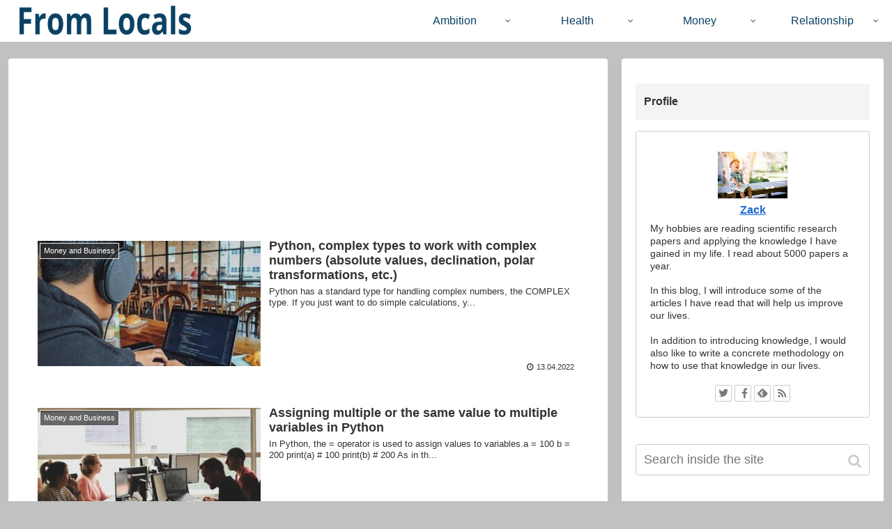

--- FILE ---
content_type: text/html; charset=utf-8
request_url: https://www.google.com/recaptcha/api2/aframe
body_size: 265
content:
<!DOCTYPE HTML><html><head><meta http-equiv="content-type" content="text/html; charset=UTF-8"></head><body><script nonce="mynoWcqGdaEGq8Bz19r26g">/** Anti-fraud and anti-abuse applications only. See google.com/recaptcha */ try{var clients={'sodar':'https://pagead2.googlesyndication.com/pagead/sodar?'};window.addEventListener("message",function(a){try{if(a.source===window.parent){var b=JSON.parse(a.data);var c=clients[b['id']];if(c){var d=document.createElement('img');d.src=c+b['params']+'&rc='+(localStorage.getItem("rc::a")?sessionStorage.getItem("rc::b"):"");window.document.body.appendChild(d);sessionStorage.setItem("rc::e",parseInt(sessionStorage.getItem("rc::e")||0)+1);localStorage.setItem("rc::h",'1769041063880');}}}catch(b){}});window.parent.postMessage("_grecaptcha_ready", "*");}catch(b){}</script></body></html>

--- FILE ---
content_type: text/plain
request_url: https://www.google-analytics.com/j/collect?v=1&_v=j102&a=1184753881&t=pageview&_s=1&dl=https%3A%2F%2Ffrom-locals.com%2Fpage%2F2%2F&ul=en-us%40posix&dt=From-Locals%20%7C%20Page%202%20%7C%20From-Locals%20introduces%20scientific%20papers%20from%20all%20over%20the%20world.%20Let%27s%20improve%20the%20quality%20of%20life%20based%20on%20scientific%20evidence.&sr=1280x720&vp=1280x720&_u=YEBAAAABAAAAAC~&jid=144389991&gjid=386004146&cid=1594001424.1769041061&tid=UA-113906354-2&_gid=1969637434.1769041061&_r=1&_slc=1&gtm=45He61l0h2n81PB7R3T2za200&gcd=13l3l3l3l1l1&dma=0&tag_exp=103116026~103200004~104527906~104528500~104573694~104684208~104684211~105391253~115616985~115938465~115938469~116682876~117041587~117099529&z=2112693794
body_size: -450
content:
2,cG-8MZL51MQYM